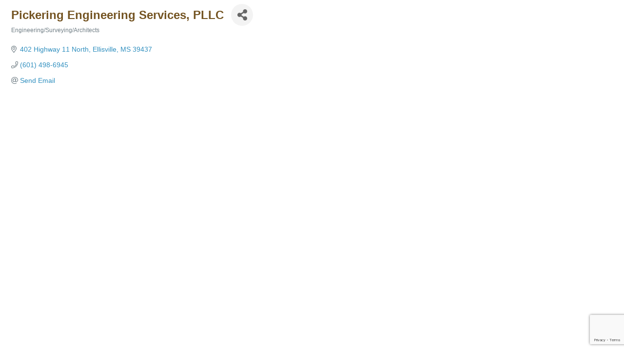

--- FILE ---
content_type: text/html; charset=utf-8
request_url: https://www.google.com/recaptcha/enterprise/anchor?ar=1&k=6LfI_T8rAAAAAMkWHrLP_GfSf3tLy9tKa839wcWa&co=aHR0cHM6Ly92aXNpdGpvbmVzLmpvbmVzY291bnR5LmNvbTo0NDM.&hl=en&v=PoyoqOPhxBO7pBk68S4YbpHZ&size=invisible&anchor-ms=20000&execute-ms=30000&cb=fsi55n3leub5
body_size: 49571
content:
<!DOCTYPE HTML><html dir="ltr" lang="en"><head><meta http-equiv="Content-Type" content="text/html; charset=UTF-8">
<meta http-equiv="X-UA-Compatible" content="IE=edge">
<title>reCAPTCHA</title>
<style type="text/css">
/* cyrillic-ext */
@font-face {
  font-family: 'Roboto';
  font-style: normal;
  font-weight: 400;
  font-stretch: 100%;
  src: url(//fonts.gstatic.com/s/roboto/v48/KFO7CnqEu92Fr1ME7kSn66aGLdTylUAMa3GUBHMdazTgWw.woff2) format('woff2');
  unicode-range: U+0460-052F, U+1C80-1C8A, U+20B4, U+2DE0-2DFF, U+A640-A69F, U+FE2E-FE2F;
}
/* cyrillic */
@font-face {
  font-family: 'Roboto';
  font-style: normal;
  font-weight: 400;
  font-stretch: 100%;
  src: url(//fonts.gstatic.com/s/roboto/v48/KFO7CnqEu92Fr1ME7kSn66aGLdTylUAMa3iUBHMdazTgWw.woff2) format('woff2');
  unicode-range: U+0301, U+0400-045F, U+0490-0491, U+04B0-04B1, U+2116;
}
/* greek-ext */
@font-face {
  font-family: 'Roboto';
  font-style: normal;
  font-weight: 400;
  font-stretch: 100%;
  src: url(//fonts.gstatic.com/s/roboto/v48/KFO7CnqEu92Fr1ME7kSn66aGLdTylUAMa3CUBHMdazTgWw.woff2) format('woff2');
  unicode-range: U+1F00-1FFF;
}
/* greek */
@font-face {
  font-family: 'Roboto';
  font-style: normal;
  font-weight: 400;
  font-stretch: 100%;
  src: url(//fonts.gstatic.com/s/roboto/v48/KFO7CnqEu92Fr1ME7kSn66aGLdTylUAMa3-UBHMdazTgWw.woff2) format('woff2');
  unicode-range: U+0370-0377, U+037A-037F, U+0384-038A, U+038C, U+038E-03A1, U+03A3-03FF;
}
/* math */
@font-face {
  font-family: 'Roboto';
  font-style: normal;
  font-weight: 400;
  font-stretch: 100%;
  src: url(//fonts.gstatic.com/s/roboto/v48/KFO7CnqEu92Fr1ME7kSn66aGLdTylUAMawCUBHMdazTgWw.woff2) format('woff2');
  unicode-range: U+0302-0303, U+0305, U+0307-0308, U+0310, U+0312, U+0315, U+031A, U+0326-0327, U+032C, U+032F-0330, U+0332-0333, U+0338, U+033A, U+0346, U+034D, U+0391-03A1, U+03A3-03A9, U+03B1-03C9, U+03D1, U+03D5-03D6, U+03F0-03F1, U+03F4-03F5, U+2016-2017, U+2034-2038, U+203C, U+2040, U+2043, U+2047, U+2050, U+2057, U+205F, U+2070-2071, U+2074-208E, U+2090-209C, U+20D0-20DC, U+20E1, U+20E5-20EF, U+2100-2112, U+2114-2115, U+2117-2121, U+2123-214F, U+2190, U+2192, U+2194-21AE, U+21B0-21E5, U+21F1-21F2, U+21F4-2211, U+2213-2214, U+2216-22FF, U+2308-230B, U+2310, U+2319, U+231C-2321, U+2336-237A, U+237C, U+2395, U+239B-23B7, U+23D0, U+23DC-23E1, U+2474-2475, U+25AF, U+25B3, U+25B7, U+25BD, U+25C1, U+25CA, U+25CC, U+25FB, U+266D-266F, U+27C0-27FF, U+2900-2AFF, U+2B0E-2B11, U+2B30-2B4C, U+2BFE, U+3030, U+FF5B, U+FF5D, U+1D400-1D7FF, U+1EE00-1EEFF;
}
/* symbols */
@font-face {
  font-family: 'Roboto';
  font-style: normal;
  font-weight: 400;
  font-stretch: 100%;
  src: url(//fonts.gstatic.com/s/roboto/v48/KFO7CnqEu92Fr1ME7kSn66aGLdTylUAMaxKUBHMdazTgWw.woff2) format('woff2');
  unicode-range: U+0001-000C, U+000E-001F, U+007F-009F, U+20DD-20E0, U+20E2-20E4, U+2150-218F, U+2190, U+2192, U+2194-2199, U+21AF, U+21E6-21F0, U+21F3, U+2218-2219, U+2299, U+22C4-22C6, U+2300-243F, U+2440-244A, U+2460-24FF, U+25A0-27BF, U+2800-28FF, U+2921-2922, U+2981, U+29BF, U+29EB, U+2B00-2BFF, U+4DC0-4DFF, U+FFF9-FFFB, U+10140-1018E, U+10190-1019C, U+101A0, U+101D0-101FD, U+102E0-102FB, U+10E60-10E7E, U+1D2C0-1D2D3, U+1D2E0-1D37F, U+1F000-1F0FF, U+1F100-1F1AD, U+1F1E6-1F1FF, U+1F30D-1F30F, U+1F315, U+1F31C, U+1F31E, U+1F320-1F32C, U+1F336, U+1F378, U+1F37D, U+1F382, U+1F393-1F39F, U+1F3A7-1F3A8, U+1F3AC-1F3AF, U+1F3C2, U+1F3C4-1F3C6, U+1F3CA-1F3CE, U+1F3D4-1F3E0, U+1F3ED, U+1F3F1-1F3F3, U+1F3F5-1F3F7, U+1F408, U+1F415, U+1F41F, U+1F426, U+1F43F, U+1F441-1F442, U+1F444, U+1F446-1F449, U+1F44C-1F44E, U+1F453, U+1F46A, U+1F47D, U+1F4A3, U+1F4B0, U+1F4B3, U+1F4B9, U+1F4BB, U+1F4BF, U+1F4C8-1F4CB, U+1F4D6, U+1F4DA, U+1F4DF, U+1F4E3-1F4E6, U+1F4EA-1F4ED, U+1F4F7, U+1F4F9-1F4FB, U+1F4FD-1F4FE, U+1F503, U+1F507-1F50B, U+1F50D, U+1F512-1F513, U+1F53E-1F54A, U+1F54F-1F5FA, U+1F610, U+1F650-1F67F, U+1F687, U+1F68D, U+1F691, U+1F694, U+1F698, U+1F6AD, U+1F6B2, U+1F6B9-1F6BA, U+1F6BC, U+1F6C6-1F6CF, U+1F6D3-1F6D7, U+1F6E0-1F6EA, U+1F6F0-1F6F3, U+1F6F7-1F6FC, U+1F700-1F7FF, U+1F800-1F80B, U+1F810-1F847, U+1F850-1F859, U+1F860-1F887, U+1F890-1F8AD, U+1F8B0-1F8BB, U+1F8C0-1F8C1, U+1F900-1F90B, U+1F93B, U+1F946, U+1F984, U+1F996, U+1F9E9, U+1FA00-1FA6F, U+1FA70-1FA7C, U+1FA80-1FA89, U+1FA8F-1FAC6, U+1FACE-1FADC, U+1FADF-1FAE9, U+1FAF0-1FAF8, U+1FB00-1FBFF;
}
/* vietnamese */
@font-face {
  font-family: 'Roboto';
  font-style: normal;
  font-weight: 400;
  font-stretch: 100%;
  src: url(//fonts.gstatic.com/s/roboto/v48/KFO7CnqEu92Fr1ME7kSn66aGLdTylUAMa3OUBHMdazTgWw.woff2) format('woff2');
  unicode-range: U+0102-0103, U+0110-0111, U+0128-0129, U+0168-0169, U+01A0-01A1, U+01AF-01B0, U+0300-0301, U+0303-0304, U+0308-0309, U+0323, U+0329, U+1EA0-1EF9, U+20AB;
}
/* latin-ext */
@font-face {
  font-family: 'Roboto';
  font-style: normal;
  font-weight: 400;
  font-stretch: 100%;
  src: url(//fonts.gstatic.com/s/roboto/v48/KFO7CnqEu92Fr1ME7kSn66aGLdTylUAMa3KUBHMdazTgWw.woff2) format('woff2');
  unicode-range: U+0100-02BA, U+02BD-02C5, U+02C7-02CC, U+02CE-02D7, U+02DD-02FF, U+0304, U+0308, U+0329, U+1D00-1DBF, U+1E00-1E9F, U+1EF2-1EFF, U+2020, U+20A0-20AB, U+20AD-20C0, U+2113, U+2C60-2C7F, U+A720-A7FF;
}
/* latin */
@font-face {
  font-family: 'Roboto';
  font-style: normal;
  font-weight: 400;
  font-stretch: 100%;
  src: url(//fonts.gstatic.com/s/roboto/v48/KFO7CnqEu92Fr1ME7kSn66aGLdTylUAMa3yUBHMdazQ.woff2) format('woff2');
  unicode-range: U+0000-00FF, U+0131, U+0152-0153, U+02BB-02BC, U+02C6, U+02DA, U+02DC, U+0304, U+0308, U+0329, U+2000-206F, U+20AC, U+2122, U+2191, U+2193, U+2212, U+2215, U+FEFF, U+FFFD;
}
/* cyrillic-ext */
@font-face {
  font-family: 'Roboto';
  font-style: normal;
  font-weight: 500;
  font-stretch: 100%;
  src: url(//fonts.gstatic.com/s/roboto/v48/KFO7CnqEu92Fr1ME7kSn66aGLdTylUAMa3GUBHMdazTgWw.woff2) format('woff2');
  unicode-range: U+0460-052F, U+1C80-1C8A, U+20B4, U+2DE0-2DFF, U+A640-A69F, U+FE2E-FE2F;
}
/* cyrillic */
@font-face {
  font-family: 'Roboto';
  font-style: normal;
  font-weight: 500;
  font-stretch: 100%;
  src: url(//fonts.gstatic.com/s/roboto/v48/KFO7CnqEu92Fr1ME7kSn66aGLdTylUAMa3iUBHMdazTgWw.woff2) format('woff2');
  unicode-range: U+0301, U+0400-045F, U+0490-0491, U+04B0-04B1, U+2116;
}
/* greek-ext */
@font-face {
  font-family: 'Roboto';
  font-style: normal;
  font-weight: 500;
  font-stretch: 100%;
  src: url(//fonts.gstatic.com/s/roboto/v48/KFO7CnqEu92Fr1ME7kSn66aGLdTylUAMa3CUBHMdazTgWw.woff2) format('woff2');
  unicode-range: U+1F00-1FFF;
}
/* greek */
@font-face {
  font-family: 'Roboto';
  font-style: normal;
  font-weight: 500;
  font-stretch: 100%;
  src: url(//fonts.gstatic.com/s/roboto/v48/KFO7CnqEu92Fr1ME7kSn66aGLdTylUAMa3-UBHMdazTgWw.woff2) format('woff2');
  unicode-range: U+0370-0377, U+037A-037F, U+0384-038A, U+038C, U+038E-03A1, U+03A3-03FF;
}
/* math */
@font-face {
  font-family: 'Roboto';
  font-style: normal;
  font-weight: 500;
  font-stretch: 100%;
  src: url(//fonts.gstatic.com/s/roboto/v48/KFO7CnqEu92Fr1ME7kSn66aGLdTylUAMawCUBHMdazTgWw.woff2) format('woff2');
  unicode-range: U+0302-0303, U+0305, U+0307-0308, U+0310, U+0312, U+0315, U+031A, U+0326-0327, U+032C, U+032F-0330, U+0332-0333, U+0338, U+033A, U+0346, U+034D, U+0391-03A1, U+03A3-03A9, U+03B1-03C9, U+03D1, U+03D5-03D6, U+03F0-03F1, U+03F4-03F5, U+2016-2017, U+2034-2038, U+203C, U+2040, U+2043, U+2047, U+2050, U+2057, U+205F, U+2070-2071, U+2074-208E, U+2090-209C, U+20D0-20DC, U+20E1, U+20E5-20EF, U+2100-2112, U+2114-2115, U+2117-2121, U+2123-214F, U+2190, U+2192, U+2194-21AE, U+21B0-21E5, U+21F1-21F2, U+21F4-2211, U+2213-2214, U+2216-22FF, U+2308-230B, U+2310, U+2319, U+231C-2321, U+2336-237A, U+237C, U+2395, U+239B-23B7, U+23D0, U+23DC-23E1, U+2474-2475, U+25AF, U+25B3, U+25B7, U+25BD, U+25C1, U+25CA, U+25CC, U+25FB, U+266D-266F, U+27C0-27FF, U+2900-2AFF, U+2B0E-2B11, U+2B30-2B4C, U+2BFE, U+3030, U+FF5B, U+FF5D, U+1D400-1D7FF, U+1EE00-1EEFF;
}
/* symbols */
@font-face {
  font-family: 'Roboto';
  font-style: normal;
  font-weight: 500;
  font-stretch: 100%;
  src: url(//fonts.gstatic.com/s/roboto/v48/KFO7CnqEu92Fr1ME7kSn66aGLdTylUAMaxKUBHMdazTgWw.woff2) format('woff2');
  unicode-range: U+0001-000C, U+000E-001F, U+007F-009F, U+20DD-20E0, U+20E2-20E4, U+2150-218F, U+2190, U+2192, U+2194-2199, U+21AF, U+21E6-21F0, U+21F3, U+2218-2219, U+2299, U+22C4-22C6, U+2300-243F, U+2440-244A, U+2460-24FF, U+25A0-27BF, U+2800-28FF, U+2921-2922, U+2981, U+29BF, U+29EB, U+2B00-2BFF, U+4DC0-4DFF, U+FFF9-FFFB, U+10140-1018E, U+10190-1019C, U+101A0, U+101D0-101FD, U+102E0-102FB, U+10E60-10E7E, U+1D2C0-1D2D3, U+1D2E0-1D37F, U+1F000-1F0FF, U+1F100-1F1AD, U+1F1E6-1F1FF, U+1F30D-1F30F, U+1F315, U+1F31C, U+1F31E, U+1F320-1F32C, U+1F336, U+1F378, U+1F37D, U+1F382, U+1F393-1F39F, U+1F3A7-1F3A8, U+1F3AC-1F3AF, U+1F3C2, U+1F3C4-1F3C6, U+1F3CA-1F3CE, U+1F3D4-1F3E0, U+1F3ED, U+1F3F1-1F3F3, U+1F3F5-1F3F7, U+1F408, U+1F415, U+1F41F, U+1F426, U+1F43F, U+1F441-1F442, U+1F444, U+1F446-1F449, U+1F44C-1F44E, U+1F453, U+1F46A, U+1F47D, U+1F4A3, U+1F4B0, U+1F4B3, U+1F4B9, U+1F4BB, U+1F4BF, U+1F4C8-1F4CB, U+1F4D6, U+1F4DA, U+1F4DF, U+1F4E3-1F4E6, U+1F4EA-1F4ED, U+1F4F7, U+1F4F9-1F4FB, U+1F4FD-1F4FE, U+1F503, U+1F507-1F50B, U+1F50D, U+1F512-1F513, U+1F53E-1F54A, U+1F54F-1F5FA, U+1F610, U+1F650-1F67F, U+1F687, U+1F68D, U+1F691, U+1F694, U+1F698, U+1F6AD, U+1F6B2, U+1F6B9-1F6BA, U+1F6BC, U+1F6C6-1F6CF, U+1F6D3-1F6D7, U+1F6E0-1F6EA, U+1F6F0-1F6F3, U+1F6F7-1F6FC, U+1F700-1F7FF, U+1F800-1F80B, U+1F810-1F847, U+1F850-1F859, U+1F860-1F887, U+1F890-1F8AD, U+1F8B0-1F8BB, U+1F8C0-1F8C1, U+1F900-1F90B, U+1F93B, U+1F946, U+1F984, U+1F996, U+1F9E9, U+1FA00-1FA6F, U+1FA70-1FA7C, U+1FA80-1FA89, U+1FA8F-1FAC6, U+1FACE-1FADC, U+1FADF-1FAE9, U+1FAF0-1FAF8, U+1FB00-1FBFF;
}
/* vietnamese */
@font-face {
  font-family: 'Roboto';
  font-style: normal;
  font-weight: 500;
  font-stretch: 100%;
  src: url(//fonts.gstatic.com/s/roboto/v48/KFO7CnqEu92Fr1ME7kSn66aGLdTylUAMa3OUBHMdazTgWw.woff2) format('woff2');
  unicode-range: U+0102-0103, U+0110-0111, U+0128-0129, U+0168-0169, U+01A0-01A1, U+01AF-01B0, U+0300-0301, U+0303-0304, U+0308-0309, U+0323, U+0329, U+1EA0-1EF9, U+20AB;
}
/* latin-ext */
@font-face {
  font-family: 'Roboto';
  font-style: normal;
  font-weight: 500;
  font-stretch: 100%;
  src: url(//fonts.gstatic.com/s/roboto/v48/KFO7CnqEu92Fr1ME7kSn66aGLdTylUAMa3KUBHMdazTgWw.woff2) format('woff2');
  unicode-range: U+0100-02BA, U+02BD-02C5, U+02C7-02CC, U+02CE-02D7, U+02DD-02FF, U+0304, U+0308, U+0329, U+1D00-1DBF, U+1E00-1E9F, U+1EF2-1EFF, U+2020, U+20A0-20AB, U+20AD-20C0, U+2113, U+2C60-2C7F, U+A720-A7FF;
}
/* latin */
@font-face {
  font-family: 'Roboto';
  font-style: normal;
  font-weight: 500;
  font-stretch: 100%;
  src: url(//fonts.gstatic.com/s/roboto/v48/KFO7CnqEu92Fr1ME7kSn66aGLdTylUAMa3yUBHMdazQ.woff2) format('woff2');
  unicode-range: U+0000-00FF, U+0131, U+0152-0153, U+02BB-02BC, U+02C6, U+02DA, U+02DC, U+0304, U+0308, U+0329, U+2000-206F, U+20AC, U+2122, U+2191, U+2193, U+2212, U+2215, U+FEFF, U+FFFD;
}
/* cyrillic-ext */
@font-face {
  font-family: 'Roboto';
  font-style: normal;
  font-weight: 900;
  font-stretch: 100%;
  src: url(//fonts.gstatic.com/s/roboto/v48/KFO7CnqEu92Fr1ME7kSn66aGLdTylUAMa3GUBHMdazTgWw.woff2) format('woff2');
  unicode-range: U+0460-052F, U+1C80-1C8A, U+20B4, U+2DE0-2DFF, U+A640-A69F, U+FE2E-FE2F;
}
/* cyrillic */
@font-face {
  font-family: 'Roboto';
  font-style: normal;
  font-weight: 900;
  font-stretch: 100%;
  src: url(//fonts.gstatic.com/s/roboto/v48/KFO7CnqEu92Fr1ME7kSn66aGLdTylUAMa3iUBHMdazTgWw.woff2) format('woff2');
  unicode-range: U+0301, U+0400-045F, U+0490-0491, U+04B0-04B1, U+2116;
}
/* greek-ext */
@font-face {
  font-family: 'Roboto';
  font-style: normal;
  font-weight: 900;
  font-stretch: 100%;
  src: url(//fonts.gstatic.com/s/roboto/v48/KFO7CnqEu92Fr1ME7kSn66aGLdTylUAMa3CUBHMdazTgWw.woff2) format('woff2');
  unicode-range: U+1F00-1FFF;
}
/* greek */
@font-face {
  font-family: 'Roboto';
  font-style: normal;
  font-weight: 900;
  font-stretch: 100%;
  src: url(//fonts.gstatic.com/s/roboto/v48/KFO7CnqEu92Fr1ME7kSn66aGLdTylUAMa3-UBHMdazTgWw.woff2) format('woff2');
  unicode-range: U+0370-0377, U+037A-037F, U+0384-038A, U+038C, U+038E-03A1, U+03A3-03FF;
}
/* math */
@font-face {
  font-family: 'Roboto';
  font-style: normal;
  font-weight: 900;
  font-stretch: 100%;
  src: url(//fonts.gstatic.com/s/roboto/v48/KFO7CnqEu92Fr1ME7kSn66aGLdTylUAMawCUBHMdazTgWw.woff2) format('woff2');
  unicode-range: U+0302-0303, U+0305, U+0307-0308, U+0310, U+0312, U+0315, U+031A, U+0326-0327, U+032C, U+032F-0330, U+0332-0333, U+0338, U+033A, U+0346, U+034D, U+0391-03A1, U+03A3-03A9, U+03B1-03C9, U+03D1, U+03D5-03D6, U+03F0-03F1, U+03F4-03F5, U+2016-2017, U+2034-2038, U+203C, U+2040, U+2043, U+2047, U+2050, U+2057, U+205F, U+2070-2071, U+2074-208E, U+2090-209C, U+20D0-20DC, U+20E1, U+20E5-20EF, U+2100-2112, U+2114-2115, U+2117-2121, U+2123-214F, U+2190, U+2192, U+2194-21AE, U+21B0-21E5, U+21F1-21F2, U+21F4-2211, U+2213-2214, U+2216-22FF, U+2308-230B, U+2310, U+2319, U+231C-2321, U+2336-237A, U+237C, U+2395, U+239B-23B7, U+23D0, U+23DC-23E1, U+2474-2475, U+25AF, U+25B3, U+25B7, U+25BD, U+25C1, U+25CA, U+25CC, U+25FB, U+266D-266F, U+27C0-27FF, U+2900-2AFF, U+2B0E-2B11, U+2B30-2B4C, U+2BFE, U+3030, U+FF5B, U+FF5D, U+1D400-1D7FF, U+1EE00-1EEFF;
}
/* symbols */
@font-face {
  font-family: 'Roboto';
  font-style: normal;
  font-weight: 900;
  font-stretch: 100%;
  src: url(//fonts.gstatic.com/s/roboto/v48/KFO7CnqEu92Fr1ME7kSn66aGLdTylUAMaxKUBHMdazTgWw.woff2) format('woff2');
  unicode-range: U+0001-000C, U+000E-001F, U+007F-009F, U+20DD-20E0, U+20E2-20E4, U+2150-218F, U+2190, U+2192, U+2194-2199, U+21AF, U+21E6-21F0, U+21F3, U+2218-2219, U+2299, U+22C4-22C6, U+2300-243F, U+2440-244A, U+2460-24FF, U+25A0-27BF, U+2800-28FF, U+2921-2922, U+2981, U+29BF, U+29EB, U+2B00-2BFF, U+4DC0-4DFF, U+FFF9-FFFB, U+10140-1018E, U+10190-1019C, U+101A0, U+101D0-101FD, U+102E0-102FB, U+10E60-10E7E, U+1D2C0-1D2D3, U+1D2E0-1D37F, U+1F000-1F0FF, U+1F100-1F1AD, U+1F1E6-1F1FF, U+1F30D-1F30F, U+1F315, U+1F31C, U+1F31E, U+1F320-1F32C, U+1F336, U+1F378, U+1F37D, U+1F382, U+1F393-1F39F, U+1F3A7-1F3A8, U+1F3AC-1F3AF, U+1F3C2, U+1F3C4-1F3C6, U+1F3CA-1F3CE, U+1F3D4-1F3E0, U+1F3ED, U+1F3F1-1F3F3, U+1F3F5-1F3F7, U+1F408, U+1F415, U+1F41F, U+1F426, U+1F43F, U+1F441-1F442, U+1F444, U+1F446-1F449, U+1F44C-1F44E, U+1F453, U+1F46A, U+1F47D, U+1F4A3, U+1F4B0, U+1F4B3, U+1F4B9, U+1F4BB, U+1F4BF, U+1F4C8-1F4CB, U+1F4D6, U+1F4DA, U+1F4DF, U+1F4E3-1F4E6, U+1F4EA-1F4ED, U+1F4F7, U+1F4F9-1F4FB, U+1F4FD-1F4FE, U+1F503, U+1F507-1F50B, U+1F50D, U+1F512-1F513, U+1F53E-1F54A, U+1F54F-1F5FA, U+1F610, U+1F650-1F67F, U+1F687, U+1F68D, U+1F691, U+1F694, U+1F698, U+1F6AD, U+1F6B2, U+1F6B9-1F6BA, U+1F6BC, U+1F6C6-1F6CF, U+1F6D3-1F6D7, U+1F6E0-1F6EA, U+1F6F0-1F6F3, U+1F6F7-1F6FC, U+1F700-1F7FF, U+1F800-1F80B, U+1F810-1F847, U+1F850-1F859, U+1F860-1F887, U+1F890-1F8AD, U+1F8B0-1F8BB, U+1F8C0-1F8C1, U+1F900-1F90B, U+1F93B, U+1F946, U+1F984, U+1F996, U+1F9E9, U+1FA00-1FA6F, U+1FA70-1FA7C, U+1FA80-1FA89, U+1FA8F-1FAC6, U+1FACE-1FADC, U+1FADF-1FAE9, U+1FAF0-1FAF8, U+1FB00-1FBFF;
}
/* vietnamese */
@font-face {
  font-family: 'Roboto';
  font-style: normal;
  font-weight: 900;
  font-stretch: 100%;
  src: url(//fonts.gstatic.com/s/roboto/v48/KFO7CnqEu92Fr1ME7kSn66aGLdTylUAMa3OUBHMdazTgWw.woff2) format('woff2');
  unicode-range: U+0102-0103, U+0110-0111, U+0128-0129, U+0168-0169, U+01A0-01A1, U+01AF-01B0, U+0300-0301, U+0303-0304, U+0308-0309, U+0323, U+0329, U+1EA0-1EF9, U+20AB;
}
/* latin-ext */
@font-face {
  font-family: 'Roboto';
  font-style: normal;
  font-weight: 900;
  font-stretch: 100%;
  src: url(//fonts.gstatic.com/s/roboto/v48/KFO7CnqEu92Fr1ME7kSn66aGLdTylUAMa3KUBHMdazTgWw.woff2) format('woff2');
  unicode-range: U+0100-02BA, U+02BD-02C5, U+02C7-02CC, U+02CE-02D7, U+02DD-02FF, U+0304, U+0308, U+0329, U+1D00-1DBF, U+1E00-1E9F, U+1EF2-1EFF, U+2020, U+20A0-20AB, U+20AD-20C0, U+2113, U+2C60-2C7F, U+A720-A7FF;
}
/* latin */
@font-face {
  font-family: 'Roboto';
  font-style: normal;
  font-weight: 900;
  font-stretch: 100%;
  src: url(//fonts.gstatic.com/s/roboto/v48/KFO7CnqEu92Fr1ME7kSn66aGLdTylUAMa3yUBHMdazQ.woff2) format('woff2');
  unicode-range: U+0000-00FF, U+0131, U+0152-0153, U+02BB-02BC, U+02C6, U+02DA, U+02DC, U+0304, U+0308, U+0329, U+2000-206F, U+20AC, U+2122, U+2191, U+2193, U+2212, U+2215, U+FEFF, U+FFFD;
}

</style>
<link rel="stylesheet" type="text/css" href="https://www.gstatic.com/recaptcha/releases/PoyoqOPhxBO7pBk68S4YbpHZ/styles__ltr.css">
<script nonce="oMJ_5GmB7xDqNgvTPxJRSA" type="text/javascript">window['__recaptcha_api'] = 'https://www.google.com/recaptcha/enterprise/';</script>
<script type="text/javascript" src="https://www.gstatic.com/recaptcha/releases/PoyoqOPhxBO7pBk68S4YbpHZ/recaptcha__en.js" nonce="oMJ_5GmB7xDqNgvTPxJRSA">
      
    </script></head>
<body><div id="rc-anchor-alert" class="rc-anchor-alert"></div>
<input type="hidden" id="recaptcha-token" value="[base64]">
<script type="text/javascript" nonce="oMJ_5GmB7xDqNgvTPxJRSA">
      recaptcha.anchor.Main.init("[\x22ainput\x22,[\x22bgdata\x22,\x22\x22,\[base64]/[base64]/MjU1Ong/[base64]/[base64]/[base64]/[base64]/[base64]/[base64]/[base64]/[base64]/[base64]/[base64]/[base64]/[base64]/[base64]/[base64]/[base64]\\u003d\x22,\[base64]\\u003d\x22,\x22TcOww7XCicO7FsOdwrnCink2G8OEEVTChHoYw6bDqyPCtXk9cMO2w4UCw47CoFNtOQ/DlsKmw7QxEMKSw5rDlcOdWMOuwroYcRrCo1bDiTpGw5TContaQcKNPm7DqQ9Nw5BlesKBF8K0OcKqYloMwooMwpN/w5Ukw4Rlw5DDpxMpeFwlMsKvw4p4OsOZwqTDh8OwMcK5w7rDr11uHcOiSMKBT3DCsQ5kwoR7w47CoWp0ZgFCw7HCuWAswrhPA8OPHcO0BSgtGyBqwpnCnWB3wo3CkVfCu1jDq8K2XU/Cqk9WIsOfw7F+w6wCHsOxGlsYRsONR8KYw6x3w5cvNgBxa8O1w5nCncOxL8KgOC/CqsKMIcKMwp3DjMOlw4YYw6/DvMO2wqpzDCoxwo3DpsOnTX3Dj8O8TcOWwoU0UMOgU1NZRhzDm8K7bcK0wqfCkMO2Sm/CgRjDr2nCpxhYX8OAOMORwozDj8O+woVewqpPZnhuDMOEwo0RKcOxSwPCuMKUbkLDnDcHVEFkNVzCtsKOwpQvKAzCicKCcETDjg/[base64]/J1vCocKvw404w5xew78OIMKkw7htw4N/OynDux7ChsKvw6Utw6Mow53Cj8KSH8KbXwzDuMOCFsOVM3rCmsKaJBDDtmpefRPDsCvDu1kjUcOFGcKfwrPDssK0W8KOwro7w5EQUmEfwrEhw5DCi8O7YsKLw5oowrY9NMKNwqXCjcOQwqcSHcKpw45mwp3CmXjCtsO5w7jCscK/[base64]/DqjpXTcK5d8OnOsOqNsKvEADDscOdbktwNyBiwq9GPh9HKMKpwrZfdi1Qw58Yw5bCjxzDpmhWwptqex7Ct8K9woghDsO7wqQ/wq7Dol/ChyxwG0nClsK6MMOGBWTDi13DtjMYw7HCh0RlFsOHwrJKaR/[base64]/DrVAkwpbCt8KuJMOsaMOfTsK8f8OndsKocsOsFRlCdcOMDj5GF3AawqlBG8O/w7nCosKmw4LDhBXDrATDhsObecKYT15CwrIVBhllB8Kmw5MsQ8ONw5bCkcOsHXEZd8KowqvCsxF5wq/[base64]/Cm8OgOwU+w79CEwscwpgGwr4EAsOWwrEyw4/CiMKQwrICEEHCiF12G1LDtFzDqMKnw5LDgMOGNsO5w6nDmBIXwoF+Y8KxwpQtZSXCq8KGX8Kkwq4Rwq5bWXk+OMOnwpnDtsOhZsKfDsOSw4XDsjQkw67CoMKYEcKKJTDDvGsRw6nDtsOkw7fCjsKFwrxqEMO9wptHPcK/[base64]/YkfDgiMmRUNRFj4EwpFAwp4KwpZHwopxChzCnTvCnsKrw5gHw4hUw7LCsEo2w4nCrQ7DpcKaw6jCr3zDnz/CkMOFIxtPBcOZw7RSwpLCg8OSwrofwppUw6cBSMOLwrXDncKzO1HCpsOSwpk0w67DljYrw5TDn8KWM3IFcyvCvxVDaMOzRULDl8KqwprCsgTCqcO0w7LCu8KYwpI2bsKiVMK0KsOvwp/[base64]/w57CoiokAgrDrD15NsKiVcOIbzHDg8Owwo4yAMKvGAN2w4MEwoDDs8O6BR3DgWHDvsKhME41w5TCpMKqw77Cl8OrwpvCsHg/wr/CnQTCk8OIFlZmWCskw5fCmcKuw6rCi8Kdw4MXTwcsXxRVwoTCs1TCtUzCosOAw73DoMKHd3fDpFPCkMOpw77Dq8KNw4IvDxnDlRw/A2PClMOPJDjChlbCjcKCwqrComxgcS5Mwr3Dt2PCg05RKFViw7/DrxZ8TzVkF8OdTcONAh3DuMKvbsOew4UATUFkwpvChcOVGMK6HiwhMcOnw5fCuTDCkH89wrnDu8OXwrHCrMOlw57DrMKNwqMsw7HCicKGL8KAwpHCvBVQw7M5dVrDvcKOw5XDs8KuAsOMTQ3DusOdVSPCpU/DoMKfwr0GNcODw63DpHjCocKpegFSNMKVN8O2wrDDl8KYwrgYwpfDpWMZw47DgsKTw69IM8OjXcK/QkjCk8OBIsOjwr1AHRwkZ8Khw4RBwppSHcKeBsKKw4TCsSjCncKNI8O5QHPDgsO8RcKGM8KEw6t4wpTDisOyXhA8Z8KVNAQhw55Iw7J5YS0recO0ajdOSMOQMn/CpC3Ci8Kxw7Y0w6vChsKewobDi8KRVXYLwoZdccKDNhzDmcKZwp5fc1Viwr/DpSTDqnNXDcOmwpgMwqtjS8O8WsOiwr3ChFERWTRIcmLDhG3Cg3fCm8OzwrjDg8KaRMKVKntxwqjDuAopRcK8w4nCrmIyMQHClDhvwoVeNMK1IhDDpsO1K8KZRDxdKyJBJMOXBzTCmMOTw6k8TH04woHCh3JvwpDDkcO/RBUVQxx9wolOwonCi8Olw6fDkg/CscOgEsOhwpnCuyjDnVbDjilaVsOZewDDpMOpQ8OrwotfwrrCojXCt8K9woU2wqVJwrHDnn17UMKlQnM4wqxTw5kGw7nDrA42MMKrw6JLw67DnsO4w57CjBslE1fDosKVwp1/w5LCijQ5BsOSGMKlw7Vcw7MgSxfDv8KjwobDoiZIw5PCpB88w5XDlhADw7nDh29vwrNdFQnCtUfDpcKfwq3CjMKGwq9qw5fCnMKgYFXDosKrb8K4wokkwogvw4LCtEEIwrwfwqfDsjF/w73DvsO1wrxWRSHDlCAPw4rCl3HDknrCkcOLNcK3S8KNwp3ClcKvwpDCucKkIMK1wpbDs8KBw6ppw7lpczsjakcyWsOsfArDosKHXsKlw5V3LQ8rwpRUCsKmEsKLPsK3w51pwqosPcOCw684D8KMw6x5w7QwYsO0BcK/[base64]/Dj8KuKiYDw6Nzw7fDtFfDhcOCKMKwJ8OSwpvDr8KERnU9woYxRXcjA8Kpw6LCuArCi8KiwqwlUcKGOh8ewpLDogPDgW7CmDnCr8OBwogycMKgwqPDqcK4VcKGwo9/[base64]/CoG9Ww7LDqkQgdmF+SsKew4c/JMKoDMOvU8O4DcOISml2wplqFxvDiMOnwrXDhFnCt0hPwqJfL8OiKsK/[base64]/Dvwx/wrAgwqDCgMOeZmHDlT/ClcO1Ng3CqMOiwpJhAsOKw7oMw6UNOy4BVsONG17DrcKiw4dqw5zDu8KQw5Y2Xx/DjU3DoA54w4Bkwp1BaVkAwoRMJDjDnw9Vw4bDncKSVElRwo9hw6krwprDqkDDnxPCo8O9w5vCgsKIKlZERcO1wpXDvDPDtwBGJsO0O8OPw5QsKMOgwoDCjcKOwpjDtMKrMhFHTz/DkV7CvsO4wp/Ckwc8wpjCjcOOLV7CrMKwUcOaFcOSwp3DlwPCqglYd2vCimtHwqLDg3FEP8KECsK7ZlbDjELClUM8ScOBMsOJwr/Cs2Qlw7bCocKaw5xhLibDiXllDhrDiVAQw5bDu1/ChD7DqjBxwocywovCkkp4BWE8WcKsBG4NdMOQwoVQwqEjw6VUwponfUnDskYreMOgYsOewr7CqcKMw4bDrFAeY8Ktw7YwRcKMEUo2BXQkwp1Dwo1mworCjMK2GMOzw7HDpsORajY8InLDhsO/[base64]/DpUsfCcKqw4kiwpfCmcKKaA56BnA7AcO4w7bDmMKUwpjDpHhJw5NLNlfCusOCFX7DrcOjwocOLMOcwprCtxAGd8K0Gn3DmgPCt8K0CThhw6dAZTbDhw4Zwr3CsyjDmkRXw7xTw6/DiFsCD8OMccKcwqcNw5s6wqMuwrfDvsKuwrXDgxXCgMOqZiXCrsOXFcK2NVbCqxJywo0cMsOdw6bCtMKywqxHwqF7w40kTynCs3/[base64]/DosKNCDc+ccOTBMK0dcKkw7rDtcKWcsOJQsKNwql/SUHDp8O4wqDChcO4w6sGw4LCjRVnesOfYG3CqcOzcxJNw5VnwqJJH8KZw7w5wrl0wqvChk7DtMKnW8Oowqt7wrhvw4fChiAiw4jDgUXDiMKew4cuZmJNwojDr09mwp9dZMO8w53CtlRiw4XDgcKFHsKqDCPCuCvCiXJ1woNRwok1DcKFQWxrwrvChMORwp/[base64]/CrmHDvcKtwpHDvcK8V0Q2w6wnwrHCr8Olw48ZRzU8AMKsKVHCjMO6ew3DocKmTcKNalHDmhMmT8KMw7jCuAbDs8Oya3cGw4Euwq4HwqRfKEMNwol1w4TDhkFSGcOpSMK2woIBVWg/J2rCsQArwrzDpH7ChMKtQ17DpsKLdsK/w7DDqcKlXsOUG8OARF3CksKxbw5mwpB+fsKibcKsw5nCnAFIBkLDqkwHwpB5w44eRjJoEsKeYcOZwowaw75zw5xwW8ORw6law5xoZcKkBcKFwpwyw6zCvsKqFzpVFxPCssOTw7TDqsOqwpXDgcK9w6Q7eUnDpMOhZsOOw6/CsSRycsK6w4JvLXnCvcO7wrjDhXrDtMKuMCPDsg3CrlkzXMOEIwnDvMODw7oowqXDlmIlDHVgPsO/woAJYcKtw6wGXVzCvsKmJEjDicOCw4NXw5bCgsKkw7RTfnIow6fDozZew4lYdCYkw6DCosKMw4PCtMOzwqcvw4HCoygbwqfCqMKXF8OJwqlLQcO+LRfCiFXCu8KPw4DCo1luYMKxw7MTDnweJGHCusOqfHfCn8KLwq1Rw6c7XXnDpjQywpPDmMONw6DCnsKNw4d/B14eMx4HQ1zCqMOVdEN9w7LCmQ3CnFJiwpFNwowcwpjDlsOIwogRw4XCmMK7w7bDgBPDsD3DszARwqlnDWLCucOLw63DtsKew53CtsOkc8K6LMOBw4vCu17CucKcwoRSwobCg3lfw7fCosK6OWdcw7/CvA7DulzCn8KiwofDvHhKwotAwp3CjsOWJMK2VMOVYyJOJD0fbcKbwo0Gwq0uTHUZTMOgBnkBAx7CuTl4CsOZJA0oDcKpMlbCmFzCg3IVw5Rgw4jCr8ODw7BLwpHDgz4YDjhpwp3Cl8O6w63DomnCmS/[base64]/GcORwrXDuwlTwrzCuXl/w6VNwrvDnBrCn8O6woVCNMOWwoHDssO0w7zCncKXwr9yJjHDlSRxVcO+wqnCucK6w7bDh8K6w7HCr8K5CMOYWmnCiMO5wrwxIHRTDsOHEHHCuMKuwpLCncOnf8KgwrPDnW/DiMKRwpzDv0hkw6rCqMKgbcOqBsKVBz40S8KwbRYsGxzCn0NLw4JiLAZ4V8O2w4LDjnLDpFHDjcOjH8ORecOswr3CssKgwrbCjXQVw7xPw5EPESQiw7zDq8OvGXkzVsOVwrV/QMO5wq/[base64]/[base64]/bS3CiwjDhmV9GEtrY8ObccKBw6ZpPy/ChzldTcKWICJGwocmw7LCsMKINMK8wq7ChsOQw6Jww4wcPMK6C3jDscOkYcO2w4XDpznCu8OnwqEeBcOqUB7Dk8OtPEhQF8K9w4LCnl/[base64]/[base64]/Ci8Oow50/w5MSwpvCphIOw5XDk8OawqAiGlfDuMOzJVVNTnXDn8KCwpYLw5MuSsK5USLDn1QaZ8O4w7fDt0QmDnkawrXCsS1YwqMUwqrCp2/DondtE8KqdHbDn8KYw6wrPTnDsBXChwhmwofDu8KsW8OBw655w4TCtMO1PGgFRMOLw7DCisO6ZMOFZGXDp1MLMsKzw53CuGFKw6h3w6QZZx3CkMOQWg/DimZQT8OKw7pZYGbCpXfDvcKdwp3DqijCscK8w7JGwr/[base64]/wozDiik2wrgcFF7Dry0NwoLDvRjDrWVkwpzDgh/DnCHCpsOgw6dVC8KFaMKQw7LDtcKCUVsHw5/DgsODKxQ1dcOYbk/[base64]/d8KSRcOWf8OVwoTDmFfDpsKEHsKdQV/CljrDgloNwr5lwoTDknfCpm3CucKrDsORYy7CvMKkHsKUSsKNLgzCgcOBwqvDvUB1NcO0E8Kuw67Duj/CkcORw4rCisKVYMKOw4jCnsOOw6HDsFIiGsKlV8OIDxwcbMOpXjjDsQbDkcOAXsKyW8O3wp7CncKiZgjCrcKkwrzCt2JAw5XCmRY2aMO8bS5Nwr3DtQXCu8KCw6DCvMOCw4IjN8OjwpvChsKtGcOIwo0hwq3DqsK/wqzCv8O0PzU7woZuUmjDgmHCvibChATCqUvDvcKDHSw1w7vDsXTDgF52TFLCkcK7DcOnwpnDrcKhOsKNwq7DgMObw7sUanA2V3psSwATw7nDuMOywojDmHsEYQgmwq7CmQB5DsOmW0E/XcOiJQ45CSLDmsOnwpYKbkbDoE/Chl/[base64]/[base64]/elF6wq/DqgbDsMOtR8KgBDLDi8Kkw6/[base64]/w44MwqRVQMOFwokMBMOYVTBid8ODw4kAw5jCgxwVfiBVw79bwrfCqz9Hwp/DuMOpTywSCsOsHlHCiCPCrsKLZsO7LUzDol7ChcKUfMKSwqJHwqfCgcKIJFbCjcObeFtCwqxaez7DinbDlFLDn13CkzdVw6gAw7NJw5Inw4Jvw57DocO6e8KWbsKkwr/DmsOpwrZ5S8OwMD/DisKnw5TCscOUwrZJNzPCoALCtcOmLyAuw5nDmsKqTgrCtHDDpSlFw6bCjsOAQC5lZUIDwoYEw4DCiDwfw7Z6TcOWwoYaw64Mw6/[base64]/Co8KBw7bDgcKcw71tL11Hw7VPA8OCwpVBw6JtIcKIAm3DqsKnw47CncOPwofDl1Z6wp8PYsO9w4nDpnLCtcOBEsOvwp1Qw4Inwp1kwo1FdW3DklIgw4gsbcOPw7hVFMKLT8KfGApDw6HDlg3CpGrChnDDuX7CiHDDvgM1dAjCk1LDpFd/[base64]/[base64]/CkXJCwoojw4FbL8KHwonDqTLDiFEMUGNcwrfCmCrDvwDDhBV3wqTDiiDClVxsw6wbw6fCvBbChMOzKMKVwrvDncK3w6owRGIqw6M0asKWwp7CqzLCscK0w6lLwp7Dm8KfwpDDug1pw5LDuz5pYMORJxomwp/[base64]/CjsOlw7jCtzrDgsKcw4DDpMKkw4t+SlhVAMKYwqUdwqonKMK3FmgTf8KSWG7Do8KvcsKtw6rCvHjCgx9Xbl1Rwp3DkAchU3XCkMKGO3jDiMObw64pMG/CgmTCjsOowpJFw5HDt8OpPCXDicOBwqQHN8OTw6vDoMKlMlwtVnzCg2gkw4h8GcKUHsOuwpgOwowtw5jChsO6UsKWw55yw5XCisKAwpR9wpjCtzXCqcOtMRsvwpzCkW1jDcKhTcKSwonCosOMw6jCqTjCl8K3ZEofw6/[base64]/DmHjDs8O8HFPCoUTDhw1OA8OVwobDsCQ/woLClcKyB3p/w6XDgMKfY8KtAyTDmyXCsBUMwod/SR/CosOhw6w9ZGzDhjzDpsOOGB/[base64]/CjmnCshLCscKOWMK+wqgVw7/Di8OKIEHChWXCnnDCm1jDocK5esONKcKaS1/[base64]/CgkZ2F8OUw7gowpPDvi3Cu8KkeMKRwqrDjcOYfMKvwpBLFD3DmMKDDgxcHXJlF29BPl/[base64]/CvQgLwp0rfTwfwrdFw4DCgxxowq5hAMKJwo7CksONw7kbw5dLLcOGwqjCpMK+OsOgwrDDvnHDmRfCsMOEwp/DojIzLFF7woHDkQfDgsKKFQHCkydIw5jDgiPCv2s0w7BXwoLDvsOBwpYqwqLDvxDCuMOZwp46MSM3wrAyBsKLw7zDg0/Dk0zCsTDCq8Okw6VZwoLDm8K1wp/CoDx9UsOPwoDDr8KawpMYKBzDrsO3w6AMUcK9w7/Cp8Ojw6DDj8KAw5vDqynDr8KKwqFmw6xEw7wUCsOWVsKqwqJDIcK6w5fCjMOjw68fZjUOUAPDnkrCvGnDrEfCk1QLVMKVUMOSIcK0YjFbw7k5Ch/CtwnCs8OTEsKpw5bCiEhiwrwLDMOeAcKUwrp4V8KfT8KEHnZlwo1aWQhKVMOww7nDoBDDqR8Gw63CmcK2TcOZwp7DpC/[base64]/CuMKgw75YAsOqwoUkdCHCvcONw6NeJRrDoXtFw7nCisOvw4/CkTvCk1XDhsKfwoowwrU0PwMzw6TCpg7CrsKrwqBtw6XCo8OQZMKwwqxqwoAfwrrDrV/CgMOXEn7DjMO4w7TDu8O0RcKAw6FgwpgqT2xgKCsjQHjDrVwgwpUaw67Ck8Kgw4XDl8K/D8OkwpskUcKKTMKQw4PCmEw1NwnCoHrDvUnDncKgw7TDocOlwop7w5MMegLDmiXCkG7CtADDmcOAw51CMsK3wrxjacKqaMOsHsKDwoXCvcKnwp50wqxPw7vCnzYpwpcAwp7DkQ4geMOsRMO7w5bDu8O/ckUTwqjDgElteghlJCPDk8KrTMKoQDc0RsODTMKBwqLDqcOaw5HDkMKfPmrCmcOkRMO0w7zDpMK/Jl/[base64]/wpgGwp7DiXdGX8Onw7ECwoXCpjzDnUfDu8OWw4bDmjDDj8ONw4DDpXPClsOPwonCvMKywqHDjX0kcsOEw6Q/[base64]/DjRh/K8Kvw4bChj7CoGE8QALDk0A5w5TCvsOcL0Uiw4d8wrkNwpXDicO8w7YBwoEMwqzDqcKkO8ORRMKDOMKuwpTDusKtwrceZ8OvGU5Pw5/Cp8KiSVhWK1FJQ2pLw5TChEkuNAkuFWXCmxbDtQPCqVk+wq3Dmxklw6TCqwHCs8Ouw7okdy95OsKMImHDk8Ojwpc/RlzCv1AAw5vDj8KFdcOPOTbDt14Jw58yw5k6fMO7BsOHw77ClcOLwp4hKQZGfHDDixzDu3rCt8OMw6MLdsKwwq7DgX8UB1vDtR3DtcOcw67CpTQzw6TDhcOpBMOHc0M+w47Dk1Bawo8xfsOqw5/Ds2jCicK/[base64]/CtsOkSFRMw77DqCAxIALChV3CvTEpw5DDkRHCnBYoeVXCqmdFwo/[base64]/DgRoTw5MkIRDCtDYUwoVJw6JyDMKCZGd7w68qRMObCV92w4xnwrbCm2oowqNZw6RSwprDiGxPUxYuPcO3UcKsP8Osdk0ATsO8wp3Ct8Onw4ATGsKnMsK9w7/DtsOmBMKMw5XDjVleAsK+fVwresKDwoltQlzDusKpwoRWYTNtwqdgR8OnwqR6dcOqwofDulUWR2hNw5Q9wrVPJ2koBcOYfsK0eRvDv8OBw5fCjndUH8Knd1wawo/DtcKwMcKCIcKvwq9LwoHCkDcfwrIGWm/[base64]/DpBpawo88wrxOw7Y5w5vDmMK8wq/[base64]/RDTDp8Oiw4rCpmB/wr0lw5bDoi3CgcKAB8K5woPDm8Kpw7LCulfDuMOJwpVBFwnDkcKrw5nDuHZKw55rCBPDiTt/N8OIw4TDgnVkw4hMfk/Dv8KrUnJeYCcew5fCssKyUEjDjj5Ywp4Zw6DDl8OtXMKJasK4w5JPw4xkB8OkwrzCncKBFBXDk1LCthQCwovCimNkPMKRcw9oEE1IwrzCm8KlfWlRfxLClMKzwpN9w4fDncO4VcKNG8Kawo7CpCh/GWHCtSg0wqgSw5zDsMOqBS8kwqjDgBRFw4vDssOCVcOkLsK1Hlguw7bDozXDjgTCllgtBMKewqoLcnRMw4JUQjHDvS86RMOSwqfDqkY0w5XChhfCrcO/wprDvm/Do8KZNsKqw5/CnSXCkcKJw43Ckh/CuTlgw40Pwp0bY2XCucOvwr7DisOlYcKHFSDCk8ONVzU6w4MLZTXDjRnCp3w7KcOJWnLDrVrCpcKqwpPCm8KZdXAuwrPDtMKBwqcXw78owq3DqRfCsMKUw6Bnw4dJw79qwpReJsKsC2zDgcOlwqDDmsOsOMKfw5zDq2kqWMO9aFfDj0N6fsKlJMK6w4tkT1ptwqUPw5/[base64]/wpp0BcOtwpZEdcOSwq3Ci017wpXDscOgw7A+eFdCOcODTwRkwoUzZcKhw7/ChsKlw4w8wqvDgVNOwpRtwphWXU4GP8OrVkDDoCfCn8OJw5lQw5Rsw4hEd3h5XMKdCwPCtsKLQsObAUl9bTTDrHt0w7nDpQVEGsKlw7piwrJrw6Ixw5xEQRt6OcOEWsO+w6d/wqBNw7rDgMKVK8K+wo9rKxAxaMKAwpp1EEgaUQJ9wrDDpsORDcKYYcOJNhzChiXDqsOEA8OXPwdmw53DjsOcfcKhwqIDO8KQCU3CpsKdw7/CpUTDpj4Ew4/DlMO1w58cPHYzPMONEzHCnkLCkUc/w4vDlMOMw5jDoFrDhC9RBSZJQMKJwpAtBMOhw5pewodYOMKAwo7DkMKrw7Ipw4PCvR1TTDfCoMO7woZ9ecKlwr7DtMKvw6vDnD4qwpdAYgsmZFIgw4MwwrFLw41EGsKyFMO7w6rDqRtMBcOLw73DiMODBgRRw4TCuUnDtW7DjB/Co8KVJFVYf8KKW8Kww41Pw6HDmVvCisO9w4TDjMORw4sWYmtZd8OwWDnCi8OTLz0EwqEYwq7CtsOvw7PCuMKJwp/Cnh9Dw4PChMOiwpx8wrfDrjxWwoTCu8KjwpVzw4g1VMKyQMO7w6fDtR1fUxUkwpjDusKkwrHCin/DggjDtxrCvljCrzbDgQojwrQxBWLCjcKqw5LCgcKRwpp/QRLCkMKUw7HDgkdNPcK9w4PCvicAwrNsHFUGwoAoBEvDnXEdw4gNCnh5wp7ClXYYwppjCcKfWxnDg33Cu8O1w53DkMKCacKdwqs8w7vCn8KfwrFeCcOIwr7Cm8KpF8OtfT/DqsKVGiPDihNSHMKMwp3CuMKcecKTTcKywqvCgRHDgxbCtT/CpxzDgMOSPiUfwpRzw6/DocOhKn3DqnPCuSIqw7nCmMK7HsK/woMww5Nzw5HCm8O/ccOAFkTCjsK4wonDgA3ChW/DsMKgw7FvGcO6Z3gzbMKqG8KuDsKJM2hkPsK6woMmNFLCjMKdZcOhwowew6oTNH45w6kYwrbDlcKzLMK7wrQRwqzCoMK7w5XCjhs4AsOzwrLDhWrCmsKaw6MPw5h7wozCv8O9w4rCvw41w6A8wpN3w77CggPCgllcHyZ5C8K1w74Bf8Olwq/DomfDhcKZw6tBbcO3C07Ct8KyGQE8VCEVwqVmwp1MbUzCvsOndFLDrcKDLkJ5w41sDsOsw6PCiCfCt3TClzfDj8K9wofCusOVSMK1ZljDnC9kw4RUdMOdw6dvw68OLcOBBgPDuMKsY8Kaw5/CvsKgXVgDCMKlwprDsW1yw5TCv2zChMO/IMOYST7DiCrCpiTDqsO/dSHDgjVtwr1+AFtfGMOUw75HBMKlw6bCp1zCsXXCt8KFw5rDoGVdw4rCvDEiN8KCwrnDoG7Dnn5Pw6LDjFkpwpvDgsKZf8OXMcKJw7vDlANxKATCu1pbwqI0TDnClU0LwrHCk8O/ZCEuwp4Yw6p5wrwfw4k9LcOcfMOmwqpcwoUrT3TDsEEhBcONwqXCrxZ0wr80w6XDsMORHMKDP8OQHFwkwrEWwrfCu8OCUMKYKmtaOsOsNiPDrWvDmmbDjsKIQ8Oaw6QnMMOGw7LCgkYHwpfCq8O7a8KTwp/CtRHDqA9ywogcw7FkwpdkwrEew59wZcK0UcKjw6TDr8O8fcK0OTzDthI1W8O1wrzDsMOxw7VrS8OcBsOzwqnDo8KdbmlBw6/[base64]/Dvjcmw4LDkMK7w4vCksKlSldiWCUvKcKAwrd9FsO4PUVmw7ALwpXCknbDsMOXw6xAY0NHwoxfw7xYwqvDowjCv8K+w4gUwrkXw5LDvEB+HkfDtSjDpGpWHyUtUMKOwopvU8OIwpbCjcKzGsOWwo/CkcOMOzx5PCPDpsOdw64rZzTDpWMUPCQBEsOVKgzCvMK0w6g4bCJZTwnDvMKFJMKWBMKTwrLDuMOSIBfDtkDDnTcvw4DCjsOyd2PCowZWekLDt3Arwq0CO8OmGBvDrwTDhMK8f0gXQnfCugUmw5A6ZnM2wo0fwpEmdkTDicO6wq/Ci1gUdsKVG8KhScOze28SU8KHaMKIwpgAw7rCryFkaBDDqhQcKsOeB0siKjAQQnInPAfDpk7DiG7CihsGwqJXw5JebcKRJGwbO8K3w7nCq8OSwovCjXl6w5o3TMKsPcKdF0jCoXlAw656KWLDkCjCjsO0w7DCpGdrUxLCjSplXMOgwqt/EyJlWU9lZEBxCVnCvEjCiMKITBnDkBfChTTCtgLDnjvDhzvCvRbDkcOoEMK5OhXDlsKfGxYLAiMGfBzCv2AtayZTZcKkw7XDucODQMOhYMOCEsKafSorW3E/w6TDhsO0GGhSw4vDsXXCjMO6w4HDlFjCoVw3w7lrwpcdCMKBwpbDg3YDwobDsEjChsKcBsOPw64tPMKqSzZPIcKMw4dswpjDqRDDksOPw7LDg8K3wpkCw5vCtEvDtsK2EcKEw4jCgcO0wrjCqXHChHN8b2HCpC4Ow4IRw6bCqx/Du8KTw7bDihYvNMKpw5TDpsK2LsObwqYVw7vDs8OUw5bDpMOAwrHDrcOEbkZ4RxYpw4lDEMOiIMOBUylmfjwPw7nDocKMw6RkworDgGxQwpM5w77CuD3Ci1Jkwq3DnlPCi8KEY3ECeUXDosKoVMOxw7cwSMKMw7TCuRbClsKxXsO+Hz/DrxMvwr3CgQvCkBM/acK/wo/DvRDCtsOoPsKKX1ojdcOtw404Ai3CpyXCmXp3IsO5E8OhwrLDlizDqMOaRTPDtzHCkUA2WcKmwq7Dgx3DnBrDl1zCjkPCj2jCiwMxB2DCo8O6IcO7wojCsMOYZRgEwqbDsMONwrY/eBYOLMKpwp1hdsOgw7Row7jCncKnBX4GwrvCuy8Pw6bDhlRIwo0VwpAHQW7Ct8Otw4HCtsObFy/DuV3Du8KCZsKvwqZFBmTDj3HCuFE8PsO+w49WG8KFOSbDmkXDljNLw6hABQPDlsKzwpxowr/Dh23DjGI1GQVgcMODazIjwqxZaMOAw4lOw4ByaCRww5kGw4TDmcOdOMOaw67CmizDi0sAaV/Dt8KLDzRHw5PCgjnClMKvwqMPVyrDmcOyK3jDr8O1B21/[base64]/TcORVk1tNMOmwpHCjgwQfMO+CcKsZMOfAj/DgUTDn8OfwqLCh8KNwq/DvcO3f8KPwr8mFMKZw7YFwpvCgyQzwqRSw6/DrQbCvCsjP8OnC8OscyZpw4kuIsKbDsOJdgIxInHDog/DpnbCnh/[base64]/[base64]/CMOSEQlnwqttCcOsHmgqwrXDtgDCqQZpwq8/Cz/DjcKCGmpvISDDnMORwrp7McKGw5rCgMO+w6rDtjcYdXLClMKjwpzDnmgiwoPDqMOqwrk1wrnDnMK1wrnDqcKcFig8wpLClFjDnn5lwr3Co8OGwpMic8Kvw4VXL8KiwrIFLMKrwq3Cq8KhZsOUM8KWw6XCu1/Dr8KXw7wzacO9NMKqYsOjw7TCrcOzFMOnbgTDggQ6w5h9w4LDvcO3HcOBBMO/FsOzCG0gfxbDpj7CosOGIjhPwrQ0w6fDiRdkMg3CsQAseMOdHMOWw5fDp8KTwpjCqgzCvHvDlUhSw6bCoyrCosOYwprDhBnDk8KCwoZUw59Vw7hQw4xsahXCohnColo+w5zChgUCBcObwog9wpNpK8Kaw6LCl8KUfsKzwrHDmBDClT/CvBHDpcK5Dx0Hw7pTHHxdwqbDtFJCAFrCt8KbF8KONVDDjMOVSsO9WcKZTFjCojzCo8OmV0ooYMOLd8K4w6rDuWHDmDY/wprClsKEZcORw5nDnF/[base64]/CvVpHHlMZwq/DiGDCvcOrw4Nrw4dpwqLDucKbwoY5fjjCvMK+wqQvwqB3w7nDrsK6wpzCmU0SQ2NAw4hKSC0FdD3DrsKdwrtrTXpJfBcAwpnCi2jDh0PDljzCjCTDo8KrbhQPwo/DhiZfw5nCs8OuFTnDo8Owa8KXwqJDRMO2w4RlLgLDgHrDkjjDpBlBwr9dw5krecKBw7sWwox9IBlSw4nDtGrDiQApwr9hWCjDhsK0bAhewqsRVMONR8K6woLDqsKjckBiwrs6wqIkEMOIw40xFcOlw4ROWcKcwp1BO8O+woIiHMO2B8OfH8KeFMORV8O/PyHCosK1w4JXwqPDmCzCkifCusKKwpQaP1tyJgLChcKXwqXCjRPDlcOkfsK1QiAkecKXwr5BPsOjwpkKYMKowqtjRMKCBMOkw5NWOMKxG8K3wqXDmEhjw7YNX3zCpUrClsKAw6/[base64]/w6XDsGTCucOswofDghpWw57DmsOcFDFZwpZuw40QBSHDnF1ePsOfwp1pwpDDojY1wqxaZcOlScK0wqTCrcKEwrjCnkt6wqZcwovCosKpwrnDt0/[base64]/CgFEAAcOgw67Chywww791wrvDkxEXw68ebX5bXcOpwo1dw7Qmw5VsC31ZwrBowr9jRGA5K8OBw4LDoU1sw69RUR4ybXbDosKyw7R1ZcOYDMODL8OaPsKjwq7Cj2ouw5fCkcOJP8Kcw6hVJ8O9UQN/D01rwr5BwpRhF8OEAUnDszkrJMOTwr/DjcKuw4chAzfDr8OwSldOKsKowpnCkcKnw53DhsOuwqDDl8Okw5bCuHh8acOmwrc2YCMLw6TDiQDDuMOSwonDvMO9FcKQwqPCssKdw5/CswEgwql3a8OdwoMiwrMHw7rDmcOkM0vChAnClTpww4c5N8Osw4jDusK2WsO2w7PCqcKQw69/NSvDjcKMwpLCtcOdeVTDplkuwpvDnjI+w7vCr3bCnEkEI0FtD8O4BnVcSWTDqWjCm8OSwo7CpcKFVmXCnhLCtg8geRLCoMOqwq5jw4tXwpx3wo5MMwHCllPCjcKDVcONesK7NDJ6wqrDuysDw4/CjFfCvMONY8ONTyDCtsOmwp7DkcKGw5Qgw4PCrsOPwr7CulxAwqx6HXbDksKLw6jDrMKGMS8pPwcywrYhJMKvwrdDGcO/wp/[base64]/[base64]/w5c8N8KGwoBrwpVJw71WZMKMw7vCh8O3wrMoCsKEe8O0ZBTDgcKowpLDn8KawrfCvXFNJcKcwprCqn8dw5HDucKLK8ONw7zDnsOtUnFTw5LCsmAJw73CrcOtX0k2DMO7DCPCpMOGwp/DmVxRacONUnPDpcOkLh4AGcKlQkNgw4TCn0k3woJjDnvDucKkwojDhsKew4PDqcOPYsOfw6rCtsKSEsOgw7HDtsKzw6HDrlYzMsOHwpHDjMOVw6wKKhcLRMOAw4XDsjp/w7lxw6XDr1R3wrnDvn3CmcK5wqfDrMOBwpLCj8K/[base64]/DjFDCs2zDqCR1BsOQHMKZR8O1w4x5w50VwrLDp8K7wrXCpijCp8OxwqIxw73Cm0fDvU5eaB0mQmfCusKlwp0RWsKhwoZSwqY/woELQsKUw67ChMOZdTNzfcOzwpRAwo7CvCZGOMO0RHnChMOPN8K0IcO5w5VTw5V6XcOZGMKcEsOKw6PCksKhw5bCm8OhJjTCqcOlwpojw6fCkVdTwrBDwrTDoCwPwp3CvmJUwoPDq8OMaQojKMKgw6tuPljDrUvDv8OZwr49wpHCt1jDtMKyw4UJfCI/wpIDw4DCq8KrXcK6wqDDrsKgw70Yw77CnsKewp0IMcK/[base64]/w7bCgcKJw5vCl0jCoMOvw6ULVMK/MMKRfCU0w41Dw4pHZXkqK8OoXj7CpyDCrMOtTg/CjDDDpncFC8O4wqDChsOXwpMXw6IKw4xJXsOrcsK1R8K6wokpesKYwpA5Gi/CoMKQcMK+wrrCm8OfEsKMPSPCtVgUw4p3URLChSofI8KCwq/[base64]/Cp8ObwqlQwrTCiMOTOmd1YsOfwp/[base64]/[base64]/TsK5GcOEwprCgsOuKBnCkm5Vw6zDhsO3w6vCqMKeZVbDrBrDjcKZwoREVljCkcOwwq/[base64]/[base64]/wp1HCcKHw4vCp8KTBD0iw4zCsQDCoB99wo0Dw43CtWo6ZABYwpLCmsKzJsKgMSPCkA/[base64]/CoULCpWUQwqnCnU1Vw7xRcWfCmEzDt8OTGMOdXR4kZcKNR8OJNGvDihDCv8KFWjrDtcOZwojCsi1NfMO+dsKpw4R1YMOIw5PClxUXw6bCucOcGB/[base64]/CsQnDtQ\\u003d\\u003d\x22],null,[\x22conf\x22,null,\x226LfI_T8rAAAAAMkWHrLP_GfSf3tLy9tKa839wcWa\x22,0,null,null,null,1,[21,125,63,73,95,87,41,43,42,83,102,105,109,121],[1017145,275],0,null,null,null,null,0,null,0,null,700,1,null,0,\[base64]/76lBhnEnQkZnOKMAhmv8xEZ\x22,0,1,null,null,1,null,0,0,null,null,null,0],\x22https://visitjones.jonescounty.com:443\x22,null,[3,1,1],null,null,null,1,3600,[\x22https://www.google.com/intl/en/policies/privacy/\x22,\x22https://www.google.com/intl/en/policies/terms/\x22],\x22w/MAL/Ph3D5Le0O2ddkR9vsUwinDhCm1E1hHuiv4iTo\\u003d\x22,1,0,null,1,1769231525502,0,0,[236,140,125,116,43],null,[211,65],\x22RC-oX8uPB2DmdZsjQ\x22,null,null,null,null,null,\x220dAFcWeA6Q5lhM7GVbiFEcjz72IeEKZo5wzHLmSZcNXYdPvo7YaAVrIpEij-9YeEkJp7r6s-wVmL103wiJhahMvej9-hxNYBBy5g\x22,1769314325477]");
    </script></body></html>